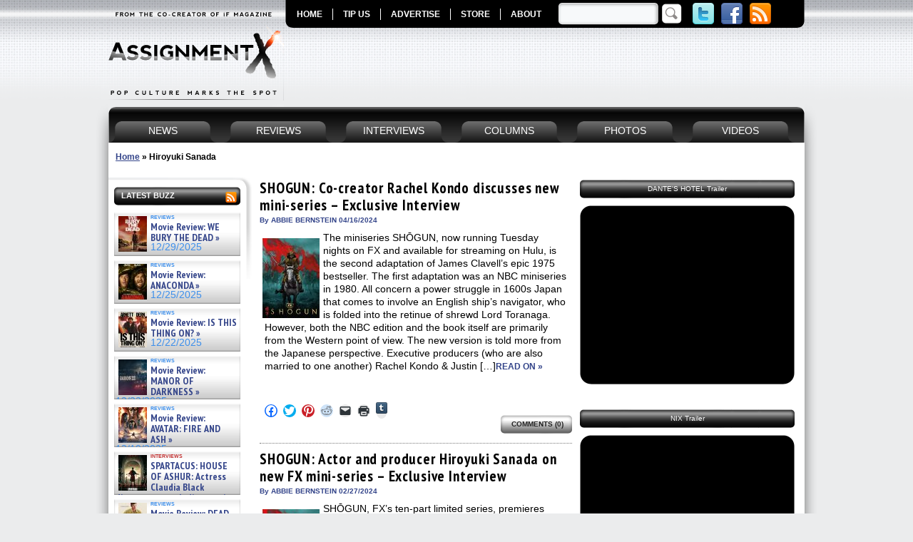

--- FILE ---
content_type: application/javascript
request_url: https://www.assignmentx.com/wp-content/themes/assignment-x/js/jquery.fade.js
body_size: -84
content:
$(function () {
	$('.fade').hover(function() {
		$(this).fadeTo("fast", 0.5);
	}, function() {
		$(this).fadeTo("fast", 1);
	});
});